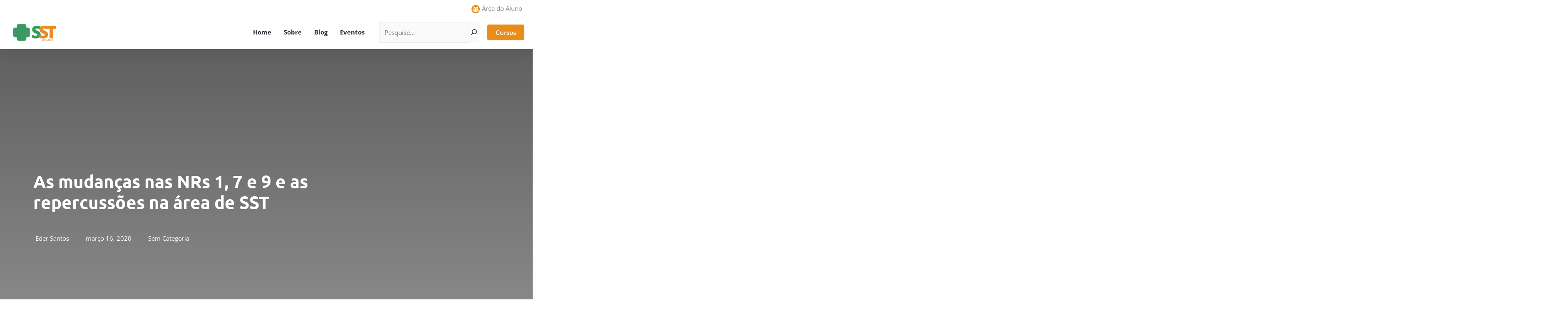

--- FILE ---
content_type: application/javascript
request_url: https://u.ltrck.com.br/u?new=1&v=1.3
body_size: -203
content:
window.lt.set_user("1bbRnM");
